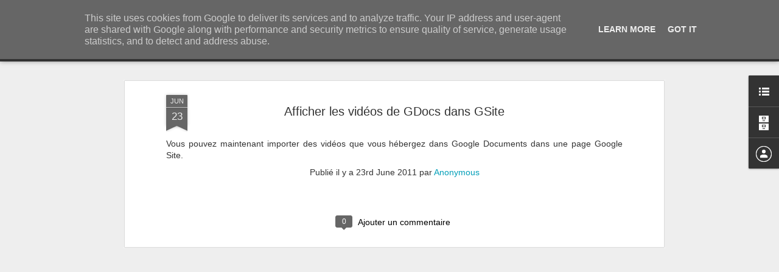

--- FILE ---
content_type: text/javascript; charset=UTF-8
request_url: http://googleapps.vivasoft.fr/?v=0&action=initial&widgetId=LinkList1&responseType=js&xssi_token=AOuZoY5BV9hQ6s4B_k_yEKuPGJ01a_zkRw%3A1769355785435
body_size: 324
content:
try {
_WidgetManager._HandleControllerResult('LinkList1', 'initial',{'title': 'Nos Liens', 'sorting': 'none', 'shownum': -1, 'links': [{'name': 'Notre plaquette', 'target': 'http://vivasoft.fr/content/plaquette-google-apps'}, {'name': 'VivaSoft', 'target': 'http://www.vivasoft.fr/'}, {'name': 'Nos tutoriels Google Apps', 'target': 'http://tutorielgoogleapps.blogspot.com/'}, {'name': 'Twitter', 'target': 'http://twitter.com/GoogleAppsInfos'}]});
} catch (e) {
  if (typeof log != 'undefined') {
    log('HandleControllerResult failed: ' + e);
  }
}


--- FILE ---
content_type: text/javascript; charset=UTF-8
request_url: http://googleapps.vivasoft.fr/?v=0&action=initial&widgetId=BlogArchive1&responseType=js&xssi_token=AOuZoY5BV9hQ6s4B_k_yEKuPGJ01a_zkRw%3A1769355785435
body_size: 1384
content:
try {
_WidgetManager._HandleControllerResult('BlogArchive1', 'initial',{'url': 'http://googleapps.vivasoft.fr/search?updated-min\x3d1970-01-01T01:00:00%2B01:00\x26updated-max\x3d292278994-08-17T07:12:55Z\x26max-results\x3d50', 'name': 'All Posts', 'expclass': 'expanded', 'toggleId': 'ALL-0', 'post-count': 451, 'data': [{'url': 'http://googleapps.vivasoft.fr/2016/', 'name': '2016', 'expclass': 'expanded', 'toggleId': 'YEARLY-1451602800000', 'post-count': 56, 'data': [{'url': 'http://googleapps.vivasoft.fr/2016/12/', 'name': 'd\xe9cembre', 'expclass': 'expanded', 'toggleId': 'MONTHLY-1480546800000', 'post-count': 1, 'posts': [{'title': 'Et si les Start\x26#39;up aussi pouvaient s\x26#39;\xe9quiper d\x26#39;une...', 'url': 'http://googleapps.vivasoft.fr/2016/12/et-si-les-startup-aussi-pouvaient.html'}]}, {'url': 'http://googleapps.vivasoft.fr/2016/11/', 'name': 'novembre', 'expclass': 'collapsed', 'toggleId': 'MONTHLY-1477954800000', 'post-count': 3}, {'url': 'http://googleapps.vivasoft.fr/2016/10/', 'name': 'octobre', 'expclass': 'collapsed', 'toggleId': 'MONTHLY-1475272800000', 'post-count': 2}, {'url': 'http://googleapps.vivasoft.fr/2016/09/', 'name': 'septembre', 'expclass': 'collapsed', 'toggleId': 'MONTHLY-1472680800000', 'post-count': 5}, {'url': 'http://googleapps.vivasoft.fr/2016/08/', 'name': 'ao\xfbt', 'expclass': 'collapsed', 'toggleId': 'MONTHLY-1470002400000', 'post-count': 7}, {'url': 'http://googleapps.vivasoft.fr/2016/07/', 'name': 'juillet', 'expclass': 'collapsed', 'toggleId': 'MONTHLY-1467324000000', 'post-count': 1}, {'url': 'http://googleapps.vivasoft.fr/2016/06/', 'name': 'juin', 'expclass': 'collapsed', 'toggleId': 'MONTHLY-1464732000000', 'post-count': 4}, {'url': 'http://googleapps.vivasoft.fr/2016/05/', 'name': 'mai', 'expclass': 'collapsed', 'toggleId': 'MONTHLY-1462053600000', 'post-count': 5}, {'url': 'http://googleapps.vivasoft.fr/2016/04/', 'name': 'avril', 'expclass': 'collapsed', 'toggleId': 'MONTHLY-1459461600000', 'post-count': 5}, {'url': 'http://googleapps.vivasoft.fr/2016/03/', 'name': 'mars', 'expclass': 'collapsed', 'toggleId': 'MONTHLY-1456786800000', 'post-count': 7}, {'url': 'http://googleapps.vivasoft.fr/2016/02/', 'name': 'f\xe9vrier', 'expclass': 'collapsed', 'toggleId': 'MONTHLY-1454281200000', 'post-count': 7}, {'url': 'http://googleapps.vivasoft.fr/2016/01/', 'name': 'janvier', 'expclass': 'collapsed', 'toggleId': 'MONTHLY-1451602800000', 'post-count': 9}]}, {'url': 'http://googleapps.vivasoft.fr/2015/', 'name': '2015', 'expclass': 'collapsed', 'toggleId': 'YEARLY-1420066800000', 'post-count': 77, 'data': [{'url': 'http://googleapps.vivasoft.fr/2015/12/', 'name': 'd\xe9cembre', 'expclass': 'collapsed', 'toggleId': 'MONTHLY-1448924400000', 'post-count': 6}, {'url': 'http://googleapps.vivasoft.fr/2015/11/', 'name': 'novembre', 'expclass': 'collapsed', 'toggleId': 'MONTHLY-1446332400000', 'post-count': 7}, {'url': 'http://googleapps.vivasoft.fr/2015/10/', 'name': 'octobre', 'expclass': 'collapsed', 'toggleId': 'MONTHLY-1443650400000', 'post-count': 5}, {'url': 'http://googleapps.vivasoft.fr/2015/09/', 'name': 'septembre', 'expclass': 'collapsed', 'toggleId': 'MONTHLY-1441058400000', 'post-count': 2}, {'url': 'http://googleapps.vivasoft.fr/2015/08/', 'name': 'ao\xfbt', 'expclass': 'collapsed', 'toggleId': 'MONTHLY-1438380000000', 'post-count': 5}, {'url': 'http://googleapps.vivasoft.fr/2015/07/', 'name': 'juillet', 'expclass': 'collapsed', 'toggleId': 'MONTHLY-1435701600000', 'post-count': 7}, {'url': 'http://googleapps.vivasoft.fr/2015/06/', 'name': 'juin', 'expclass': 'collapsed', 'toggleId': 'MONTHLY-1433109600000', 'post-count': 10}, {'url': 'http://googleapps.vivasoft.fr/2015/05/', 'name': 'mai', 'expclass': 'collapsed', 'toggleId': 'MONTHLY-1430431200000', 'post-count': 1}, {'url': 'http://googleapps.vivasoft.fr/2015/04/', 'name': 'avril', 'expclass': 'collapsed', 'toggleId': 'MONTHLY-1427839200000', 'post-count': 10}, {'url': 'http://googleapps.vivasoft.fr/2015/03/', 'name': 'mars', 'expclass': 'collapsed', 'toggleId': 'MONTHLY-1425164400000', 'post-count': 3}, {'url': 'http://googleapps.vivasoft.fr/2015/02/', 'name': 'f\xe9vrier', 'expclass': 'collapsed', 'toggleId': 'MONTHLY-1422745200000', 'post-count': 10}, {'url': 'http://googleapps.vivasoft.fr/2015/01/', 'name': 'janvier', 'expclass': 'collapsed', 'toggleId': 'MONTHLY-1420066800000', 'post-count': 11}]}, {'url': 'http://googleapps.vivasoft.fr/2014/', 'name': '2014', 'expclass': 'collapsed', 'toggleId': 'YEARLY-1388530800000', 'post-count': 75, 'data': [{'url': 'http://googleapps.vivasoft.fr/2014/12/', 'name': 'd\xe9cembre', 'expclass': 'collapsed', 'toggleId': 'MONTHLY-1417388400000', 'post-count': 16}, {'url': 'http://googleapps.vivasoft.fr/2014/11/', 'name': 'novembre', 'expclass': 'collapsed', 'toggleId': 'MONTHLY-1414796400000', 'post-count': 8}, {'url': 'http://googleapps.vivasoft.fr/2014/10/', 'name': 'octobre', 'expclass': 'collapsed', 'toggleId': 'MONTHLY-1412114400000', 'post-count': 14}, {'url': 'http://googleapps.vivasoft.fr/2014/09/', 'name': 'septembre', 'expclass': 'collapsed', 'toggleId': 'MONTHLY-1409522400000', 'post-count': 11}, {'url': 'http://googleapps.vivasoft.fr/2014/07/', 'name': 'juillet', 'expclass': 'collapsed', 'toggleId': 'MONTHLY-1404165600000', 'post-count': 6}, {'url': 'http://googleapps.vivasoft.fr/2014/05/', 'name': 'mai', 'expclass': 'collapsed', 'toggleId': 'MONTHLY-1398895200000', 'post-count': 9}, {'url': 'http://googleapps.vivasoft.fr/2014/04/', 'name': 'avril', 'expclass': 'collapsed', 'toggleId': 'MONTHLY-1396303200000', 'post-count': 2}, {'url': 'http://googleapps.vivasoft.fr/2014/03/', 'name': 'mars', 'expclass': 'collapsed', 'toggleId': 'MONTHLY-1393628400000', 'post-count': 3}, {'url': 'http://googleapps.vivasoft.fr/2014/02/', 'name': 'f\xe9vrier', 'expclass': 'collapsed', 'toggleId': 'MONTHLY-1391209200000', 'post-count': 4}, {'url': 'http://googleapps.vivasoft.fr/2014/01/', 'name': 'janvier', 'expclass': 'collapsed', 'toggleId': 'MONTHLY-1388530800000', 'post-count': 2}]}, {'url': 'http://googleapps.vivasoft.fr/2013/', 'name': '2013', 'expclass': 'collapsed', 'toggleId': 'YEARLY-1356994800000', 'post-count': 84, 'data': [{'url': 'http://googleapps.vivasoft.fr/2013/12/', 'name': 'd\xe9cembre', 'expclass': 'collapsed', 'toggleId': 'MONTHLY-1385852400000', 'post-count': 1}, {'url': 'http://googleapps.vivasoft.fr/2013/11/', 'name': 'novembre', 'expclass': 'collapsed', 'toggleId': 'MONTHLY-1383260400000', 'post-count': 17}, {'url': 'http://googleapps.vivasoft.fr/2013/10/', 'name': 'octobre', 'expclass': 'collapsed', 'toggleId': 'MONTHLY-1380578400000', 'post-count': 2}, {'url': 'http://googleapps.vivasoft.fr/2013/09/', 'name': 'septembre', 'expclass': 'collapsed', 'toggleId': 'MONTHLY-1377986400000', 'post-count': 4}, {'url': 'http://googleapps.vivasoft.fr/2013/08/', 'name': 'ao\xfbt', 'expclass': 'collapsed', 'toggleId': 'MONTHLY-1375308000000', 'post-count': 6}, {'url': 'http://googleapps.vivasoft.fr/2013/07/', 'name': 'juillet', 'expclass': 'collapsed', 'toggleId': 'MONTHLY-1372629600000', 'post-count': 4}, {'url': 'http://googleapps.vivasoft.fr/2013/06/', 'name': 'juin', 'expclass': 'collapsed', 'toggleId': 'MONTHLY-1370037600000', 'post-count': 4}, {'url': 'http://googleapps.vivasoft.fr/2013/05/', 'name': 'mai', 'expclass': 'collapsed', 'toggleId': 'MONTHLY-1367359200000', 'post-count': 14}, {'url': 'http://googleapps.vivasoft.fr/2013/04/', 'name': 'avril', 'expclass': 'collapsed', 'toggleId': 'MONTHLY-1364767200000', 'post-count': 11}, {'url': 'http://googleapps.vivasoft.fr/2013/03/', 'name': 'mars', 'expclass': 'collapsed', 'toggleId': 'MONTHLY-1362092400000', 'post-count': 5}, {'url': 'http://googleapps.vivasoft.fr/2013/02/', 'name': 'f\xe9vrier', 'expclass': 'collapsed', 'toggleId': 'MONTHLY-1359673200000', 'post-count': 6}, {'url': 'http://googleapps.vivasoft.fr/2013/01/', 'name': 'janvier', 'expclass': 'collapsed', 'toggleId': 'MONTHLY-1356994800000', 'post-count': 10}]}, {'url': 'http://googleapps.vivasoft.fr/2012/', 'name': '2012', 'expclass': 'collapsed', 'toggleId': 'YEARLY-1325372400000', 'post-count': 53, 'data': [{'url': 'http://googleapps.vivasoft.fr/2012/12/', 'name': 'd\xe9cembre', 'expclass': 'collapsed', 'toggleId': 'MONTHLY-1354316400000', 'post-count': 12}, {'url': 'http://googleapps.vivasoft.fr/2012/11/', 'name': 'novembre', 'expclass': 'collapsed', 'toggleId': 'MONTHLY-1351724400000', 'post-count': 5}, {'url': 'http://googleapps.vivasoft.fr/2012/10/', 'name': 'octobre', 'expclass': 'collapsed', 'toggleId': 'MONTHLY-1349042400000', 'post-count': 17}, {'url': 'http://googleapps.vivasoft.fr/2012/09/', 'name': 'septembre', 'expclass': 'collapsed', 'toggleId': 'MONTHLY-1346450400000', 'post-count': 5}, {'url': 'http://googleapps.vivasoft.fr/2012/08/', 'name': 'ao\xfbt', 'expclass': 'collapsed', 'toggleId': 'MONTHLY-1343772000000', 'post-count': 7}, {'url': 'http://googleapps.vivasoft.fr/2012/07/', 'name': 'juillet', 'expclass': 'collapsed', 'toggleId': 'MONTHLY-1341093600000', 'post-count': 7}]}, {'url': 'http://googleapps.vivasoft.fr/2011/', 'name': '2011', 'expclass': 'collapsed', 'toggleId': 'YEARLY-1293836400000', 'post-count': 103, 'data': [{'url': 'http://googleapps.vivasoft.fr/2011/10/', 'name': 'octobre', 'expclass': 'collapsed', 'toggleId': 'MONTHLY-1317420000000', 'post-count': 6}, {'url': 'http://googleapps.vivasoft.fr/2011/09/', 'name': 'septembre', 'expclass': 'collapsed', 'toggleId': 'MONTHLY-1314828000000', 'post-count': 15}, {'url': 'http://googleapps.vivasoft.fr/2011/08/', 'name': 'ao\xfbt', 'expclass': 'collapsed', 'toggleId': 'MONTHLY-1312149600000', 'post-count': 16}, {'url': 'http://googleapps.vivasoft.fr/2011/07/', 'name': 'juillet', 'expclass': 'collapsed', 'toggleId': 'MONTHLY-1309471200000', 'post-count': 9}, {'url': 'http://googleapps.vivasoft.fr/2011/06/', 'name': 'juin', 'expclass': 'collapsed', 'toggleId': 'MONTHLY-1306879200000', 'post-count': 15}, {'url': 'http://googleapps.vivasoft.fr/2011/05/', 'name': 'mai', 'expclass': 'collapsed', 'toggleId': 'MONTHLY-1304200800000', 'post-count': 12}, {'url': 'http://googleapps.vivasoft.fr/2011/04/', 'name': 'avril', 'expclass': 'collapsed', 'toggleId': 'MONTHLY-1301608800000', 'post-count': 10}, {'url': 'http://googleapps.vivasoft.fr/2011/03/', 'name': 'mars', 'expclass': 'collapsed', 'toggleId': 'MONTHLY-1298934000000', 'post-count': 6}, {'url': 'http://googleapps.vivasoft.fr/2011/02/', 'name': 'f\xe9vrier', 'expclass': 'collapsed', 'toggleId': 'MONTHLY-1296514800000', 'post-count': 7}, {'url': 'http://googleapps.vivasoft.fr/2011/01/', 'name': 'janvier', 'expclass': 'collapsed', 'toggleId': 'MONTHLY-1293836400000', 'post-count': 7}]}, {'url': 'http://googleapps.vivasoft.fr/2010/', 'name': '2010', 'expclass': 'collapsed', 'toggleId': 'YEARLY-1262300400000', 'post-count': 3, 'data': [{'url': 'http://googleapps.vivasoft.fr/2010/12/', 'name': 'd\xe9cembre', 'expclass': 'collapsed', 'toggleId': 'MONTHLY-1291158000000', 'post-count': 2}, {'url': 'http://googleapps.vivasoft.fr/2010/11/', 'name': 'novembre', 'expclass': 'collapsed', 'toggleId': 'MONTHLY-1288566000000', 'post-count': 1}]}], 'toggleopen': 'MONTHLY-1480546800000', 'style': 'HIERARCHY', 'title': 'Archives du blog'});
} catch (e) {
  if (typeof log != 'undefined') {
    log('HandleControllerResult failed: ' + e);
  }
}
